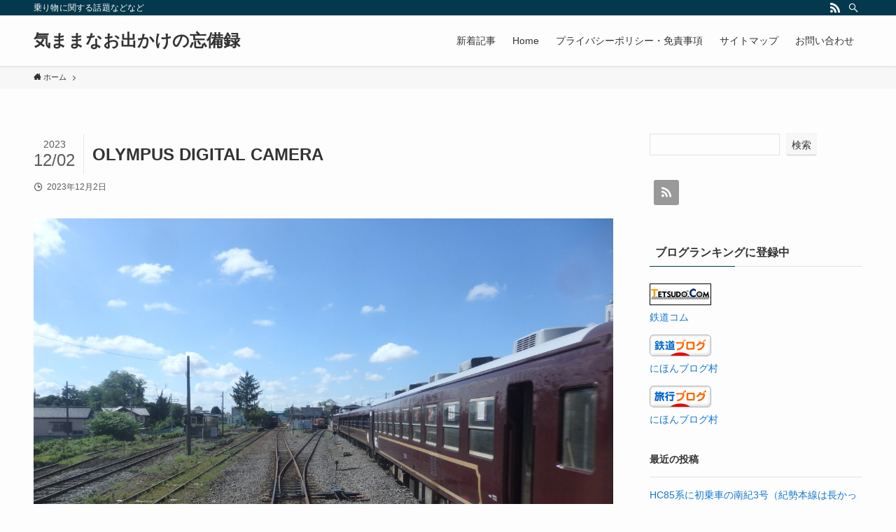

--- FILE ---
content_type: text/html; charset=UTF-8
request_url: https://airailtabi.com/2023_ticket18_2_3/olympus-digital-camera-3226/
body_size: 17421
content:
<!DOCTYPE html>
<html dir="ltr" lang="ja"
	prefix="og: https://ogp.me/ns#"  data-loaded="false" data-scrolled="false" data-spmenu="closed">
<head>
<meta charset="utf-8">
<meta name="format-detection" content="telephone=no">
<meta http-equiv="X-UA-Compatible" content="IE=edge">
<meta name="viewport" content="width=device-width, viewport-fit=cover">
<title>OLYMPUS DIGITAL CAMERA - 気ままなお出かけの忘備録</title>

		<!-- All in One SEO 4.2.9 - aioseo.com -->
		<meta name="description" content="OLYMPUS DIGITAL CAMERA" />
		<meta name="robots" content="max-image-preview:large" />
		<link rel="canonical" href="https://airailtabi.com/2023_ticket18_2_3/olympus-digital-camera-3226/" />
		<meta name="generator" content="All in One SEO (AIOSEO) 4.2.9 " />
		<meta property="og:locale" content="ja_JP" />
		<meta property="og:site_name" content="気ままなお出かけの忘備録 - 乗り物に関する話題などなど" />
		<meta property="og:type" content="article" />
		<meta property="og:title" content="OLYMPUS DIGITAL CAMERA - 気ままなお出かけの忘備録" />
		<meta property="og:description" content="OLYMPUS DIGITAL CAMERA" />
		<meta property="og:url" content="https://airailtabi.com/2023_ticket18_2_3/olympus-digital-camera-3226/" />
		<meta property="article:published_time" content="2023-12-02T10:18:36+00:00" />
		<meta property="article:modified_time" content="2023-12-02T10:18:36+00:00" />
		<meta name="twitter:card" content="summary" />
		<meta name="twitter:title" content="OLYMPUS DIGITAL CAMERA - 気ままなお出かけの忘備録" />
		<meta name="twitter:description" content="OLYMPUS DIGITAL CAMERA" />
		<script type="application/ld+json" class="aioseo-schema">
			{"@context":"https:\/\/schema.org","@graph":[{"@type":"BreadcrumbList","@id":"https:\/\/airailtabi.com\/2023_ticket18_2_3\/olympus-digital-camera-3226\/#breadcrumblist","itemListElement":[{"@type":"ListItem","@id":"https:\/\/airailtabi.com\/#listItem","position":1,"item":{"@type":"WebPage","@id":"https:\/\/airailtabi.com\/","name":"\u30db\u30fc\u30e0","description":"\u65b0\u7740\u8a18\u4e8b \u65c5\u884c\u8a18\u30fb\u4e57\u8eca\u8a18\u306a\u3069 2025\u5e74\u56fd\u5185\u65c5\u884c HC85\u7cfb\u306b\u521d\u4e57\u8eca\u306e\u5357\u7d003\u53f7\uff08\u7d00\u52e2\u672c\u7dda\u306f\u9577\u304b\u3063\u305f\uff09 \u65b0\u5e79\u7dda\u3092","url":"https:\/\/airailtabi.com\/"},"nextItem":"https:\/\/airailtabi.com\/2023_ticket18_2_3\/olympus-digital-camera-3226\/#listItem"},{"@type":"ListItem","@id":"https:\/\/airailtabi.com\/2023_ticket18_2_3\/olympus-digital-camera-3226\/#listItem","position":2,"item":{"@type":"WebPage","@id":"https:\/\/airailtabi.com\/2023_ticket18_2_3\/olympus-digital-camera-3226\/","name":"OLYMPUS DIGITAL CAMERA","description":"OLYMPUS DIGITAL CAMERA","url":"https:\/\/airailtabi.com\/2023_ticket18_2_3\/olympus-digital-camera-3226\/"},"previousItem":"https:\/\/airailtabi.com\/#listItem"}]},{"@type":"ItemPage","@id":"https:\/\/airailtabi.com\/2023_ticket18_2_3\/olympus-digital-camera-3226\/#itempage","url":"https:\/\/airailtabi.com\/2023_ticket18_2_3\/olympus-digital-camera-3226\/","name":"OLYMPUS DIGITAL CAMERA - \u6c17\u307e\u307e\u306a\u304a\u51fa\u304b\u3051\u306e\u5fd8\u5099\u9332","description":"OLYMPUS DIGITAL CAMERA","inLanguage":"ja","isPartOf":{"@id":"https:\/\/airailtabi.com\/#website"},"breadcrumb":{"@id":"https:\/\/airailtabi.com\/2023_ticket18_2_3\/olympus-digital-camera-3226\/#breadcrumblist"},"author":{"@id":"https:\/\/airailtabi.com\/author\/ssg772\/#author"},"creator":{"@id":"https:\/\/airailtabi.com\/author\/ssg772\/#author"},"datePublished":"2023-12-02T10:18:36+09:00","dateModified":"2023-12-02T10:18:36+09:00"},{"@type":"Person","@id":"https:\/\/airailtabi.com\/#person","name":"\u304b\u3082\u3066\u3064","image":{"@type":"ImageObject","@id":"https:\/\/airailtabi.com\/2023_ticket18_2_3\/olympus-digital-camera-3226\/#personImage","url":"https:\/\/secure.gravatar.com\/avatar\/be4d039cc21b24ad803bed7f72db4ff90f8258918dfe71ba8d308b91626a415d?s=96&r=g","width":96,"height":96,"caption":"\u304b\u3082\u3066\u3064"}},{"@type":"Person","@id":"https:\/\/airailtabi.com\/author\/ssg772\/#author","url":"https:\/\/airailtabi.com\/author\/ssg772\/","name":"\u304b\u3082\u3066\u3064","image":{"@type":"ImageObject","@id":"https:\/\/airailtabi.com\/2023_ticket18_2_3\/olympus-digital-camera-3226\/#authorImage","url":"https:\/\/secure.gravatar.com\/avatar\/be4d039cc21b24ad803bed7f72db4ff90f8258918dfe71ba8d308b91626a415d?s=96&r=g","width":96,"height":96,"caption":"\u304b\u3082\u3066\u3064"}},{"@type":"WebSite","@id":"https:\/\/airailtabi.com\/#website","url":"https:\/\/airailtabi.com\/","name":"\u6c17\u307e\u307e\u306a\u304a\u51fa\u304b\u3051\u306e\u5fd8\u5099\u9332","description":"\u4e57\u308a\u7269\u306b\u95a2\u3059\u308b\u8a71\u984c\u306a\u3069\u306a\u3069","inLanguage":"ja","publisher":{"@id":"https:\/\/airailtabi.com\/#person"}}]}
		</script>
		<!-- All in One SEO -->

<link rel='dns-prefetch' href='//www.googletagmanager.com' />
<link rel='dns-prefetch' href='//pagead2.googlesyndication.com' />
<link rel="alternate" type="application/rss+xml" title="気ままなお出かけの忘備録 &raquo; フィード" href="https://airailtabi.com/feed/" />
<link rel="alternate" type="application/rss+xml" title="気ままなお出かけの忘備録 &raquo; コメントフィード" href="https://airailtabi.com/comments/feed/" />
<link rel="alternate" type="application/rss+xml" title="気ままなお出かけの忘備録 &raquo; OLYMPUS DIGITAL CAMERA のコメントのフィード" href="https://airailtabi.com/2023_ticket18_2_3/olympus-digital-camera-3226/feed/" />
		<!-- This site uses the Google Analytics by MonsterInsights plugin v8.12.1 - Using Analytics tracking - https://www.monsterinsights.com/ -->
		<!-- Note: MonsterInsights is not currently configured on this site. The site owner needs to authenticate with Google Analytics in the MonsterInsights settings panel. -->
					<!-- No UA code set -->
				<!-- / Google Analytics by MonsterInsights -->
		<style id='wp-img-auto-sizes-contain-inline-css' type='text/css'>
img:is([sizes=auto i],[sizes^="auto," i]){contain-intrinsic-size:3000px 1500px}
/*# sourceURL=wp-img-auto-sizes-contain-inline-css */
</style>
<style id='wp-block-library-inline-css' type='text/css'>
:root{--wp-block-synced-color:#7a00df;--wp-block-synced-color--rgb:122,0,223;--wp-bound-block-color:var(--wp-block-synced-color);--wp-editor-canvas-background:#ddd;--wp-admin-theme-color:#007cba;--wp-admin-theme-color--rgb:0,124,186;--wp-admin-theme-color-darker-10:#006ba1;--wp-admin-theme-color-darker-10--rgb:0,107,160.5;--wp-admin-theme-color-darker-20:#005a87;--wp-admin-theme-color-darker-20--rgb:0,90,135;--wp-admin-border-width-focus:2px}@media (min-resolution:192dpi){:root{--wp-admin-border-width-focus:1.5px}}.wp-element-button{cursor:pointer}:root .has-very-light-gray-background-color{background-color:#eee}:root .has-very-dark-gray-background-color{background-color:#313131}:root .has-very-light-gray-color{color:#eee}:root .has-very-dark-gray-color{color:#313131}:root .has-vivid-green-cyan-to-vivid-cyan-blue-gradient-background{background:linear-gradient(135deg,#00d084,#0693e3)}:root .has-purple-crush-gradient-background{background:linear-gradient(135deg,#34e2e4,#4721fb 50%,#ab1dfe)}:root .has-hazy-dawn-gradient-background{background:linear-gradient(135deg,#faaca8,#dad0ec)}:root .has-subdued-olive-gradient-background{background:linear-gradient(135deg,#fafae1,#67a671)}:root .has-atomic-cream-gradient-background{background:linear-gradient(135deg,#fdd79a,#004a59)}:root .has-nightshade-gradient-background{background:linear-gradient(135deg,#330968,#31cdcf)}:root .has-midnight-gradient-background{background:linear-gradient(135deg,#020381,#2874fc)}:root{--wp--preset--font-size--normal:16px;--wp--preset--font-size--huge:42px}.has-regular-font-size{font-size:1em}.has-larger-font-size{font-size:2.625em}.has-normal-font-size{font-size:var(--wp--preset--font-size--normal)}.has-huge-font-size{font-size:var(--wp--preset--font-size--huge)}.has-text-align-center{text-align:center}.has-text-align-left{text-align:left}.has-text-align-right{text-align:right}.has-fit-text{white-space:nowrap!important}#end-resizable-editor-section{display:none}.aligncenter{clear:both}.items-justified-left{justify-content:flex-start}.items-justified-center{justify-content:center}.items-justified-right{justify-content:flex-end}.items-justified-space-between{justify-content:space-between}.screen-reader-text{border:0;clip-path:inset(50%);height:1px;margin:-1px;overflow:hidden;padding:0;position:absolute;width:1px;word-wrap:normal!important}.screen-reader-text:focus{background-color:#ddd;clip-path:none;color:#444;display:block;font-size:1em;height:auto;left:5px;line-height:normal;padding:15px 23px 14px;text-decoration:none;top:5px;width:auto;z-index:100000}html :where(.has-border-color){border-style:solid}html :where([style*=border-top-color]){border-top-style:solid}html :where([style*=border-right-color]){border-right-style:solid}html :where([style*=border-bottom-color]){border-bottom-style:solid}html :where([style*=border-left-color]){border-left-style:solid}html :where([style*=border-width]){border-style:solid}html :where([style*=border-top-width]){border-top-style:solid}html :where([style*=border-right-width]){border-right-style:solid}html :where([style*=border-bottom-width]){border-bottom-style:solid}html :where([style*=border-left-width]){border-left-style:solid}html :where(img[class*=wp-image-]){height:auto;max-width:100%}:where(figure){margin:0 0 1em}html :where(.is-position-sticky){--wp-admin--admin-bar--position-offset:var(--wp-admin--admin-bar--height,0px)}@media screen and (max-width:600px){html :where(.is-position-sticky){--wp-admin--admin-bar--position-offset:0px}}

/*# sourceURL=wp-block-library-inline-css */
</style><style id='wp-block-archives-inline-css' type='text/css'>
.wp-block-archives{box-sizing:border-box}.wp-block-archives-dropdown label{display:block}
/*# sourceURL=https://airailtabi.com/wp-includes/blocks/archives/style.min.css */
</style>
<style id='wp-block-categories-inline-css' type='text/css'>
.wp-block-categories{box-sizing:border-box}.wp-block-categories.alignleft{margin-right:2em}.wp-block-categories.alignright{margin-left:2em}.wp-block-categories.wp-block-categories-dropdown.aligncenter{text-align:center}.wp-block-categories .wp-block-categories__label{display:block;width:100%}
/*# sourceURL=https://airailtabi.com/wp-includes/blocks/categories/style.min.css */
</style>
<style id='wp-block-latest-comments-inline-css' type='text/css'>
ol.wp-block-latest-comments{box-sizing:border-box;margin-left:0}:where(.wp-block-latest-comments:not([style*=line-height] .wp-block-latest-comments__comment)){line-height:1.1}:where(.wp-block-latest-comments:not([style*=line-height] .wp-block-latest-comments__comment-excerpt p)){line-height:1.8}.has-dates :where(.wp-block-latest-comments:not([style*=line-height])),.has-excerpts :where(.wp-block-latest-comments:not([style*=line-height])){line-height:1.5}.wp-block-latest-comments .wp-block-latest-comments{padding-left:0}.wp-block-latest-comments__comment{list-style:none;margin-bottom:1em}.has-avatars .wp-block-latest-comments__comment{list-style:none;min-height:2.25em}.has-avatars .wp-block-latest-comments__comment .wp-block-latest-comments__comment-excerpt,.has-avatars .wp-block-latest-comments__comment .wp-block-latest-comments__comment-meta{margin-left:3.25em}.wp-block-latest-comments__comment-excerpt p{font-size:.875em;margin:.36em 0 1.4em}.wp-block-latest-comments__comment-date{display:block;font-size:.75em}.wp-block-latest-comments .avatar,.wp-block-latest-comments__comment-avatar{border-radius:1.5em;display:block;float:left;height:2.5em;margin-right:.75em;width:2.5em}.wp-block-latest-comments[class*=-font-size] a,.wp-block-latest-comments[style*=font-size] a{font-size:inherit}
/*# sourceURL=https://airailtabi.com/wp-includes/blocks/latest-comments/style.min.css */
</style>
<style id='wp-block-latest-posts-inline-css' type='text/css'>
.wp-block-latest-posts{box-sizing:border-box}.wp-block-latest-posts.alignleft{margin-right:2em}.wp-block-latest-posts.alignright{margin-left:2em}.wp-block-latest-posts.wp-block-latest-posts__list{list-style:none}.wp-block-latest-posts.wp-block-latest-posts__list li{clear:both;overflow-wrap:break-word}.wp-block-latest-posts.is-grid{display:flex;flex-wrap:wrap}.wp-block-latest-posts.is-grid li{margin:0 1.25em 1.25em 0;width:100%}@media (min-width:600px){.wp-block-latest-posts.columns-2 li{width:calc(50% - .625em)}.wp-block-latest-posts.columns-2 li:nth-child(2n){margin-right:0}.wp-block-latest-posts.columns-3 li{width:calc(33.33333% - .83333em)}.wp-block-latest-posts.columns-3 li:nth-child(3n){margin-right:0}.wp-block-latest-posts.columns-4 li{width:calc(25% - .9375em)}.wp-block-latest-posts.columns-4 li:nth-child(4n){margin-right:0}.wp-block-latest-posts.columns-5 li{width:calc(20% - 1em)}.wp-block-latest-posts.columns-5 li:nth-child(5n){margin-right:0}.wp-block-latest-posts.columns-6 li{width:calc(16.66667% - 1.04167em)}.wp-block-latest-posts.columns-6 li:nth-child(6n){margin-right:0}}:root :where(.wp-block-latest-posts.is-grid){padding:0}:root :where(.wp-block-latest-posts.wp-block-latest-posts__list){padding-left:0}.wp-block-latest-posts__post-author,.wp-block-latest-posts__post-date{display:block;font-size:.8125em}.wp-block-latest-posts__post-excerpt,.wp-block-latest-posts__post-full-content{margin-bottom:1em;margin-top:.5em}.wp-block-latest-posts__featured-image a{display:inline-block}.wp-block-latest-posts__featured-image img{height:auto;max-width:100%;width:auto}.wp-block-latest-posts__featured-image.alignleft{float:left;margin-right:1em}.wp-block-latest-posts__featured-image.alignright{float:right;margin-left:1em}.wp-block-latest-posts__featured-image.aligncenter{margin-bottom:1em;text-align:center}
/*# sourceURL=https://airailtabi.com/wp-includes/blocks/latest-posts/style.min.css */
</style>
<style id='wp-block-group-inline-css' type='text/css'>
.wp-block-group{box-sizing:border-box}:where(.wp-block-group.wp-block-group-is-layout-constrained){position:relative}
/*# sourceURL=https://airailtabi.com/wp-includes/blocks/group/style.min.css */
</style>
<style id='global-styles-inline-css' type='text/css'>
:root{--wp--preset--aspect-ratio--square: 1;--wp--preset--aspect-ratio--4-3: 4/3;--wp--preset--aspect-ratio--3-4: 3/4;--wp--preset--aspect-ratio--3-2: 3/2;--wp--preset--aspect-ratio--2-3: 2/3;--wp--preset--aspect-ratio--16-9: 16/9;--wp--preset--aspect-ratio--9-16: 9/16;--wp--preset--color--black: #000;--wp--preset--color--cyan-bluish-gray: #abb8c3;--wp--preset--color--white: #fff;--wp--preset--color--pale-pink: #f78da7;--wp--preset--color--vivid-red: #cf2e2e;--wp--preset--color--luminous-vivid-orange: #ff6900;--wp--preset--color--luminous-vivid-amber: #fcb900;--wp--preset--color--light-green-cyan: #7bdcb5;--wp--preset--color--vivid-green-cyan: #00d084;--wp--preset--color--pale-cyan-blue: #8ed1fc;--wp--preset--color--vivid-cyan-blue: #0693e3;--wp--preset--color--vivid-purple: #9b51e0;--wp--preset--color--swl-main: var(--color_main);--wp--preset--color--swl-main-thin: var(--color_main_thin);--wp--preset--color--swl-gray: var(--color_gray);--wp--preset--color--swl-deep-01: var(--color_deep01);--wp--preset--color--swl-deep-02: var(--color_deep02);--wp--preset--color--swl-deep-03: var(--color_deep03);--wp--preset--color--swl-deep-04: var(--color_deep04);--wp--preset--color--swl-pale-01: var(--color_pale01);--wp--preset--color--swl-pale-02: var(--color_pale02);--wp--preset--color--swl-pale-03: var(--color_pale03);--wp--preset--color--swl-pale-04: var(--color_pale04);--wp--preset--gradient--vivid-cyan-blue-to-vivid-purple: linear-gradient(135deg,rgb(6,147,227) 0%,rgb(155,81,224) 100%);--wp--preset--gradient--light-green-cyan-to-vivid-green-cyan: linear-gradient(135deg,rgb(122,220,180) 0%,rgb(0,208,130) 100%);--wp--preset--gradient--luminous-vivid-amber-to-luminous-vivid-orange: linear-gradient(135deg,rgb(252,185,0) 0%,rgb(255,105,0) 100%);--wp--preset--gradient--luminous-vivid-orange-to-vivid-red: linear-gradient(135deg,rgb(255,105,0) 0%,rgb(207,46,46) 100%);--wp--preset--gradient--very-light-gray-to-cyan-bluish-gray: linear-gradient(135deg,rgb(238,238,238) 0%,rgb(169,184,195) 100%);--wp--preset--gradient--cool-to-warm-spectrum: linear-gradient(135deg,rgb(74,234,220) 0%,rgb(151,120,209) 20%,rgb(207,42,186) 40%,rgb(238,44,130) 60%,rgb(251,105,98) 80%,rgb(254,248,76) 100%);--wp--preset--gradient--blush-light-purple: linear-gradient(135deg,rgb(255,206,236) 0%,rgb(152,150,240) 100%);--wp--preset--gradient--blush-bordeaux: linear-gradient(135deg,rgb(254,205,165) 0%,rgb(254,45,45) 50%,rgb(107,0,62) 100%);--wp--preset--gradient--luminous-dusk: linear-gradient(135deg,rgb(255,203,112) 0%,rgb(199,81,192) 50%,rgb(65,88,208) 100%);--wp--preset--gradient--pale-ocean: linear-gradient(135deg,rgb(255,245,203) 0%,rgb(182,227,212) 50%,rgb(51,167,181) 100%);--wp--preset--gradient--electric-grass: linear-gradient(135deg,rgb(202,248,128) 0%,rgb(113,206,126) 100%);--wp--preset--gradient--midnight: linear-gradient(135deg,rgb(2,3,129) 0%,rgb(40,116,252) 100%);--wp--preset--font-size--small: 0.9em;--wp--preset--font-size--medium: 1.1em;--wp--preset--font-size--large: 1.25em;--wp--preset--font-size--x-large: 42px;--wp--preset--font-size--xs: 0.75em;--wp--preset--font-size--huge: 1.6em;--wp--preset--spacing--20: 0.44rem;--wp--preset--spacing--30: 0.67rem;--wp--preset--spacing--40: 1rem;--wp--preset--spacing--50: 1.5rem;--wp--preset--spacing--60: 2.25rem;--wp--preset--spacing--70: 3.38rem;--wp--preset--spacing--80: 5.06rem;--wp--preset--shadow--natural: 6px 6px 9px rgba(0, 0, 0, 0.2);--wp--preset--shadow--deep: 12px 12px 50px rgba(0, 0, 0, 0.4);--wp--preset--shadow--sharp: 6px 6px 0px rgba(0, 0, 0, 0.2);--wp--preset--shadow--outlined: 6px 6px 0px -3px rgb(255, 255, 255), 6px 6px rgb(0, 0, 0);--wp--preset--shadow--crisp: 6px 6px 0px rgb(0, 0, 0);}:where(.is-layout-flex){gap: 0.5em;}:where(.is-layout-grid){gap: 0.5em;}body .is-layout-flex{display: flex;}.is-layout-flex{flex-wrap: wrap;align-items: center;}.is-layout-flex > :is(*, div){margin: 0;}body .is-layout-grid{display: grid;}.is-layout-grid > :is(*, div){margin: 0;}:where(.wp-block-columns.is-layout-flex){gap: 2em;}:where(.wp-block-columns.is-layout-grid){gap: 2em;}:where(.wp-block-post-template.is-layout-flex){gap: 1.25em;}:where(.wp-block-post-template.is-layout-grid){gap: 1.25em;}.has-black-color{color: var(--wp--preset--color--black) !important;}.has-cyan-bluish-gray-color{color: var(--wp--preset--color--cyan-bluish-gray) !important;}.has-white-color{color: var(--wp--preset--color--white) !important;}.has-pale-pink-color{color: var(--wp--preset--color--pale-pink) !important;}.has-vivid-red-color{color: var(--wp--preset--color--vivid-red) !important;}.has-luminous-vivid-orange-color{color: var(--wp--preset--color--luminous-vivid-orange) !important;}.has-luminous-vivid-amber-color{color: var(--wp--preset--color--luminous-vivid-amber) !important;}.has-light-green-cyan-color{color: var(--wp--preset--color--light-green-cyan) !important;}.has-vivid-green-cyan-color{color: var(--wp--preset--color--vivid-green-cyan) !important;}.has-pale-cyan-blue-color{color: var(--wp--preset--color--pale-cyan-blue) !important;}.has-vivid-cyan-blue-color{color: var(--wp--preset--color--vivid-cyan-blue) !important;}.has-vivid-purple-color{color: var(--wp--preset--color--vivid-purple) !important;}.has-black-background-color{background-color: var(--wp--preset--color--black) !important;}.has-cyan-bluish-gray-background-color{background-color: var(--wp--preset--color--cyan-bluish-gray) !important;}.has-white-background-color{background-color: var(--wp--preset--color--white) !important;}.has-pale-pink-background-color{background-color: var(--wp--preset--color--pale-pink) !important;}.has-vivid-red-background-color{background-color: var(--wp--preset--color--vivid-red) !important;}.has-luminous-vivid-orange-background-color{background-color: var(--wp--preset--color--luminous-vivid-orange) !important;}.has-luminous-vivid-amber-background-color{background-color: var(--wp--preset--color--luminous-vivid-amber) !important;}.has-light-green-cyan-background-color{background-color: var(--wp--preset--color--light-green-cyan) !important;}.has-vivid-green-cyan-background-color{background-color: var(--wp--preset--color--vivid-green-cyan) !important;}.has-pale-cyan-blue-background-color{background-color: var(--wp--preset--color--pale-cyan-blue) !important;}.has-vivid-cyan-blue-background-color{background-color: var(--wp--preset--color--vivid-cyan-blue) !important;}.has-vivid-purple-background-color{background-color: var(--wp--preset--color--vivid-purple) !important;}.has-black-border-color{border-color: var(--wp--preset--color--black) !important;}.has-cyan-bluish-gray-border-color{border-color: var(--wp--preset--color--cyan-bluish-gray) !important;}.has-white-border-color{border-color: var(--wp--preset--color--white) !important;}.has-pale-pink-border-color{border-color: var(--wp--preset--color--pale-pink) !important;}.has-vivid-red-border-color{border-color: var(--wp--preset--color--vivid-red) !important;}.has-luminous-vivid-orange-border-color{border-color: var(--wp--preset--color--luminous-vivid-orange) !important;}.has-luminous-vivid-amber-border-color{border-color: var(--wp--preset--color--luminous-vivid-amber) !important;}.has-light-green-cyan-border-color{border-color: var(--wp--preset--color--light-green-cyan) !important;}.has-vivid-green-cyan-border-color{border-color: var(--wp--preset--color--vivid-green-cyan) !important;}.has-pale-cyan-blue-border-color{border-color: var(--wp--preset--color--pale-cyan-blue) !important;}.has-vivid-cyan-blue-border-color{border-color: var(--wp--preset--color--vivid-cyan-blue) !important;}.has-vivid-purple-border-color{border-color: var(--wp--preset--color--vivid-purple) !important;}.has-vivid-cyan-blue-to-vivid-purple-gradient-background{background: var(--wp--preset--gradient--vivid-cyan-blue-to-vivid-purple) !important;}.has-light-green-cyan-to-vivid-green-cyan-gradient-background{background: var(--wp--preset--gradient--light-green-cyan-to-vivid-green-cyan) !important;}.has-luminous-vivid-amber-to-luminous-vivid-orange-gradient-background{background: var(--wp--preset--gradient--luminous-vivid-amber-to-luminous-vivid-orange) !important;}.has-luminous-vivid-orange-to-vivid-red-gradient-background{background: var(--wp--preset--gradient--luminous-vivid-orange-to-vivid-red) !important;}.has-very-light-gray-to-cyan-bluish-gray-gradient-background{background: var(--wp--preset--gradient--very-light-gray-to-cyan-bluish-gray) !important;}.has-cool-to-warm-spectrum-gradient-background{background: var(--wp--preset--gradient--cool-to-warm-spectrum) !important;}.has-blush-light-purple-gradient-background{background: var(--wp--preset--gradient--blush-light-purple) !important;}.has-blush-bordeaux-gradient-background{background: var(--wp--preset--gradient--blush-bordeaux) !important;}.has-luminous-dusk-gradient-background{background: var(--wp--preset--gradient--luminous-dusk) !important;}.has-pale-ocean-gradient-background{background: var(--wp--preset--gradient--pale-ocean) !important;}.has-electric-grass-gradient-background{background: var(--wp--preset--gradient--electric-grass) !important;}.has-midnight-gradient-background{background: var(--wp--preset--gradient--midnight) !important;}.has-small-font-size{font-size: var(--wp--preset--font-size--small) !important;}.has-medium-font-size{font-size: var(--wp--preset--font-size--medium) !important;}.has-large-font-size{font-size: var(--wp--preset--font-size--large) !important;}.has-x-large-font-size{font-size: var(--wp--preset--font-size--x-large) !important;}
:where(.wp-block-columns.is-layout-flex){gap: 2em;}:where(.wp-block-columns.is-layout-grid){gap: 2em;}
/*# sourceURL=global-styles-inline-css */
</style>

<link rel='stylesheet' id='swell-icons-css' href='https://airailtabi.com/wp-content/themes/swell/build/css/swell-icons.css?ver=2.6.8.3' type='text/css' media='all' />
<link rel='stylesheet' id='main_style-css' href='https://airailtabi.com/wp-content/themes/swell/build/css/main.css?ver=2.6.8.3' type='text/css' media='all' />
<link rel='stylesheet' id='swell_blocks-css' href='https://airailtabi.com/wp-content/themes/swell/build/css/blocks.css?ver=2.6.8.3' type='text/css' media='all' />
<style id='swell_custom-inline-css' type='text/css'>
:root{--swl-fz--content:4vw;--swl-font_family:"游ゴシック体", "Yu Gothic", YuGothic, "Hiragino Kaku Gothic ProN", "Hiragino Sans", Meiryo, sans-serif;--swl-font_weight:500;--color_main:#04384c;--color_text:#333;--color_link:#1176d4;--color_htag:#04384c;--color_bg:#fdfdfd;--color_gradient1:#d8ffff;--color_gradient2:#87e7ff;--color_main_thin:rgba(5, 70, 95, 0.05 );--color_main_dark:rgba(3, 42, 57, 1 );--color_list_check:#04384c;--color_list_num:#04384c;--color_list_good:#86dd7b;--color_list_triangle:#f4e03a;--color_list_bad:#f36060;--color_faq_q:#d55656;--color_faq_a:#6599b7;--color_icon_good:#3cd250;--color_icon_good_bg:#ecffe9;--color_icon_bad:#4b73eb;--color_icon_bad_bg:#eafaff;--color_icon_info:#f578b4;--color_icon_info_bg:#fff0fa;--color_icon_announce:#ffa537;--color_icon_announce_bg:#fff5f0;--color_icon_pen:#7a7a7a;--color_icon_pen_bg:#f7f7f7;--color_icon_book:#787364;--color_icon_book_bg:#f8f6ef;--color_icon_point:#ffa639;--color_icon_check:#86d67c;--color_icon_batsu:#f36060;--color_icon_hatena:#5295cc;--color_icon_caution:#f7da38;--color_icon_memo:#84878a;--color_deep01:#e44141;--color_deep02:#3d79d5;--color_deep03:#63a84d;--color_deep04:#f09f4d;--color_pale01:#fff2f0;--color_pale02:#f3f8fd;--color_pale03:#f1f9ee;--color_pale04:#fdf9ee;--color_mark_blue:#b7e3ff;--color_mark_green:#bdf9c3;--color_mark_yellow:#fcf69f;--color_mark_orange:#ffddbc;--border01:solid 1px var(--color_main);--border02:double 4px var(--color_main);--border03:dashed 2px var(--color_border);--border04:solid 4px var(--color_gray);--card_posts_thumb_ratio:56.25%;--list_posts_thumb_ratio:61.8%;--big_posts_thumb_ratio:56.25%;--thumb_posts_thumb_ratio:61.8%;--color_header_bg:#fdfdfd;--color_header_text:#333;--color_footer_bg:#fdfdfd;--color_footer_text:#333;--container_size:1200px;--article_size:900px;--logo_size_sp:48px;--logo_size_pc:40px;--logo_size_pcfix:32px;}.swl-cell-bg[data-icon="doubleCircle"]{--cell-icon-color:#ffc977}.swl-cell-bg[data-icon="circle"]{--cell-icon-color:#94e29c}.swl-cell-bg[data-icon="triangle"]{--cell-icon-color:#eeda2f}.swl-cell-bg[data-icon="close"]{--cell-icon-color:#ec9191}.swl-cell-bg[data-icon="hatena"]{--cell-icon-color:#93c9da}.swl-cell-bg[data-icon="check"]{--cell-icon-color:#94e29c}.swl-cell-bg[data-icon="line"]{--cell-icon-color:#9b9b9b}.cap_box[data-colset="col1"]{--capbox-color:#f59b5f;--capbox-color--bg:#fff8eb}.cap_box[data-colset="col2"]{--capbox-color:#5fb9f5;--capbox-color--bg:#edf5ff}.cap_box[data-colset="col3"]{--capbox-color:#2fcd90;--capbox-color--bg:#eafaf2}.red_{--the-btn-color:#f74a4a;--the-btn-color2:#ffbc49;--the-solid-shadow: rgba(185, 56, 56, 1 )}.blue_{--the-btn-color:#338df4;--the-btn-color2:#35eaff;--the-solid-shadow: rgba(38, 106, 183, 1 )}.green_{--the-btn-color:#62d847;--the-btn-color2:#7bf7bd;--the-solid-shadow: rgba(74, 162, 53, 1 )}.is-style-btn_normal{--the-btn-radius:80px}.is-style-btn_solid{--the-btn-radius:80px}.is-style-btn_shiny{--the-btn-radius:80px}.is-style-btn_line{--the-btn-radius:80px}.post_content blockquote{padding:1.5em 2em 1.5em 3em}.post_content blockquote::before{content:"";display:block;width:5px;height:calc(100% - 3em);top:1.5em;left:1.5em;border-left:solid 1px rgba(180,180,180,.75);border-right:solid 1px rgba(180,180,180,.75);}.mark_blue{background:-webkit-linear-gradient(transparent 64%,var(--color_mark_blue) 0%);background:linear-gradient(transparent 64%,var(--color_mark_blue) 0%)}.mark_green{background:-webkit-linear-gradient(transparent 64%,var(--color_mark_green) 0%);background:linear-gradient(transparent 64%,var(--color_mark_green) 0%)}.mark_yellow{background:-webkit-linear-gradient(transparent 64%,var(--color_mark_yellow) 0%);background:linear-gradient(transparent 64%,var(--color_mark_yellow) 0%)}.mark_orange{background:-webkit-linear-gradient(transparent 64%,var(--color_mark_orange) 0%);background:linear-gradient(transparent 64%,var(--color_mark_orange) 0%)}[class*="is-style-icon_"]{color:#333;border-width:0}[class*="is-style-big_icon_"]{border-width:2px;border-style:solid}[data-col="gray"] .c-balloon__text{background:#f7f7f7;border-color:#ccc}[data-col="gray"] .c-balloon__before{border-right-color:#f7f7f7}[data-col="green"] .c-balloon__text{background:#d1f8c2;border-color:#9ddd93}[data-col="green"] .c-balloon__before{border-right-color:#d1f8c2}[data-col="blue"] .c-balloon__text{background:#e2f6ff;border-color:#93d2f0}[data-col="blue"] .c-balloon__before{border-right-color:#e2f6ff}[data-col="red"] .c-balloon__text{background:#ffebeb;border-color:#f48789}[data-col="red"] .c-balloon__before{border-right-color:#ffebeb}[data-col="yellow"] .c-balloon__text{background:#f9f7d2;border-color:#fbe593}[data-col="yellow"] .c-balloon__before{border-right-color:#f9f7d2}.-type-list2 .p-postList__body::after,.-type-big .p-postList__body::after{content: "READ MORE »";}.c-postThumb__cat{background-color:#04384c;color:#fff;background-image: repeating-linear-gradient(-45deg,rgba(255,255,255,.1),rgba(255,255,255,.1) 6px,transparent 6px,transparent 12px)}.post_content h2{background:var(--color_htag);padding:.75em 1em;color:#fff}.post_content h2::before{position:absolute;display:block;pointer-events:none;content:"";top:-4px;left:0;width:100%;height:calc(100% + 4px);box-sizing:content-box;border-top:solid 2px var(--color_htag);border-bottom:solid 2px var(--color_htag)}.post_content h3{padding:0 .5em .5em}.post_content h3::before{content:"";width:100%;height:2px;background: repeating-linear-gradient(90deg, var(--color_htag) 0%, var(--color_htag) 29.3%, rgba(150,150,150,.2) 29.3%, rgba(150,150,150,.2) 100%)}.post_content h4{padding:0 0 0 16px;border-left:solid 2px var(--color_htag)}.l-header{box-shadow: 0 1px 4px rgba(0,0,0,.12)}.l-header__bar{color:#fff;background:var(--color_main)}.l-header__menuBtn{order:1}.l-header__customBtn{order:3}.c-gnav a::after{background:var(--color_main);width:100%;height:2px;transform:scaleX(0)}.p-spHeadMenu .menu-item.-current{border-bottom-color:var(--color_main)}.c-gnav > li:hover > a::after,.c-gnav > .-current > a::after{transform: scaleX(1)}.c-gnav .sub-menu{color:#333;background:#fff}.l-fixHeader::before{opacity:1}#pagetop{border-radius:50%}.c-widget__title.-spmenu{padding:.5em .75em;border-radius:var(--swl-radius--2, 0px);background:var(--color_main);color:#fff;}.c-widget__title.-footer{padding:.5em}.c-widget__title.-footer::before{content:"";bottom:0;left:0;width:40%;z-index:1;background:var(--color_main)}.c-widget__title.-footer::after{content:"";bottom:0;left:0;width:100%;background:var(--color_border)}.c-secTitle{border-left:solid 2px var(--color_main);padding:0em .75em}.p-spMenu{color:#333}.p-spMenu__inner::before{background:#fdfdfd;opacity:1}.p-spMenu__overlay{background:#000;opacity:0.6}[class*="page-numbers"]{color:#fff;background-color:#dedede}a{text-decoration: none}.l-topTitleArea.c-filterLayer::before{background-color:#000;opacity:0.2;content:""}@media screen and (min-width: 960px){:root{}}@media screen and (max-width: 959px){:root{}.l-header__logo{order:2;text-align:center}}@media screen and (min-width: 600px){:root{--swl-fz--content:16px;}}@media screen and (max-width: 599px){:root{}}@media (min-width: 1108px) {.alignwide{left:-100px;width:calc(100% + 200px);}}@media (max-width: 1108px) {.-sidebar-off .swell-block-fullWide__inner.l-container .alignwide{left:0px;width:100%;}}.l-fixHeader .l-fixHeader__gnav{order:0}[data-scrolled=true] .l-fixHeader[data-ready]{opacity:1;-webkit-transform:translateY(0)!important;transform:translateY(0)!important;visibility:visible}.-body-solid .l-fixHeader{box-shadow:0 2px 4px var(--swl-color_shadow)}.l-fixHeader__inner{align-items:stretch;color:var(--color_header_text);display:flex;padding-bottom:0;padding-top:0;position:relative;z-index:1}.l-fixHeader__logo{align-items:center;display:flex;line-height:1;margin-right:24px;order:0;padding:16px 0}.l-header__bar{position:relative;width:100%}.l-header__bar .c-catchphrase{color:inherit;font-size:12px;letter-spacing:var(--swl-letter_spacing,.2px);line-height:14px;margin-right:auto;overflow:hidden;padding:4px 0;white-space:nowrap;width:50%}.l-header__bar .c-iconList .c-iconList__link{margin:0;padding:4px 6px}.l-header__barInner{align-items:center;display:flex;justify-content:flex-end}@media (min-width:960px){.-series .l-header__inner{align-items:stretch;display:flex}.-series .l-header__logo{align-items:center;display:flex;flex-wrap:wrap;margin-right:24px;padding:16px 0}.-series .l-header__logo .c-catchphrase{font-size:13px;padding:4px 0}.-series .c-headLogo{margin-right:16px}.-series-right .l-header__inner{justify-content:space-between}.-series-right .c-gnavWrap{margin-left:auto}.-series-right .w-header{margin-left:12px}.-series-left .w-header{margin-left:auto}}@media (min-width:960px) and (min-width:600px){.-series .c-headLogo{max-width:400px}}.c-gnav .sub-menu a:before,.c-listMenu a:before{-webkit-font-smoothing:antialiased;-moz-osx-font-smoothing:grayscale;font-family:icomoon!important;font-style:normal;font-variant:normal;font-weight:400;line-height:1;text-transform:none}.c-submenuToggleBtn{display:none}.c-listMenu a{padding:.75em 1em .75em 1.5em;transition:padding .25s}.c-listMenu a:hover{padding-left:1.75em;padding-right:.75em}.c-gnav .sub-menu a:before,.c-listMenu a:before{color:inherit;content:"\e921";display:inline-block;left:2px;position:absolute;top:50%;-webkit-transform:translateY(-50%);transform:translateY(-50%);vertical-align:middle}.c-listMenu .children,.c-listMenu .sub-menu{margin:0}.c-listMenu .children a,.c-listMenu .sub-menu a{font-size:.9em;padding-left:2.5em}.c-listMenu .children a:before,.c-listMenu .sub-menu a:before{left:1em}.c-listMenu .children a:hover,.c-listMenu .sub-menu a:hover{padding-left:2.75em}.c-listMenu .children ul a,.c-listMenu .sub-menu ul a{padding-left:3.25em}.c-listMenu .children ul a:before,.c-listMenu .sub-menu ul a:before{left:1.75em}.c-listMenu .children ul a:hover,.c-listMenu .sub-menu ul a:hover{padding-left:3.5em}.c-gnav li:hover>.sub-menu{opacity:1;visibility:visible}.c-gnav .sub-menu:before{background:inherit;content:"";height:100%;left:0;position:absolute;top:0;width:100%;z-index:0}.c-gnav .sub-menu .sub-menu{left:100%;top:0;z-index:-1}.c-gnav .sub-menu a{padding-left:2em}.c-gnav .sub-menu a:before{left:.5em}.c-gnav .sub-menu a:hover .ttl{left:4px}:root{--color_content_bg:var(--color_bg);}.c-widget__title.-side{padding:.5em}.c-widget__title.-side::before{content:"";bottom:0;left:0;width:40%;z-index:1;background:var(--color_main)}.c-widget__title.-side::after{content:"";bottom:0;left:0;width:100%;background:var(--color_border)}.c-shareBtns__item:not(:last-child){margin-right:4px}.c-shareBtns__btn{padding:8px 0}@media screen and (min-width: 960px){:root{}}@media screen and (max-width: 959px){:root{}}@media screen and (min-width: 600px){:root{}}@media screen and (max-width: 599px){:root{}}.swell-block-fullWide__inner.l-container{--swl-fw_inner_pad:var(--swl-pad_container,0px)}@media (min-width:960px){.-sidebar-on .l-content .alignfull,.-sidebar-on .l-content .alignwide{left:-16px;width:calc(100% + 32px)}.swell-block-fullWide__inner.l-article{--swl-fw_inner_pad:var(--swl-pad_post_content,0px)}.-sidebar-on .swell-block-fullWide__inner .alignwide{left:0;width:100%}.-sidebar-on .swell-block-fullWide__inner .alignfull{left:calc(0px - var(--swl-fw_inner_pad, 0))!important;margin-left:0!important;margin-right:0!important;width:calc(100% + var(--swl-fw_inner_pad, 0)*2)!important}}.p-relatedPosts .p-postList__item{margin-bottom:1.5em}.p-relatedPosts .p-postList__times,.p-relatedPosts .p-postList__times>:last-child{margin-right:0}@media (min-width:600px){.p-relatedPosts .p-postList__item{width:33.33333%}}@media screen and (min-width:600px) and (max-width:1239px){.p-relatedPosts .p-postList__item:nth-child(7),.p-relatedPosts .p-postList__item:nth-child(8){display:none}}@media screen and (min-width:1240px){.p-relatedPosts .p-postList__item{width:25%}}.-index-off .p-toc,.swell-toc-placeholder:empty{display:none}.p-toc.-modal{height:100%;margin:0;overflow-y:auto;padding:0}#main_content .p-toc{border-radius:var(--swl-radius--2,0);margin:4em auto;max-width:800px}#sidebar .p-toc{margin-top:-.5em}.p-toc__ttl{display:block;font-size:1.2em;line-height:1;position:relative;text-align:center}.p-toc__ttl:before{content:"\e918";display:inline-block;font-family:icomoon;margin-right:.5em;padding-bottom:2px;vertical-align:middle}#index_modal .p-toc__ttl{margin-bottom:.5em}.p-toc__list li{line-height:1.6}.p-toc__list>li+li{margin-top:.5em}.p-toc__list li li{font-size:.9em}.p-toc__list ol,.p-toc__list ul{padding-left:.5em}.p-toc__list .mininote{display:none}.post_content .p-toc__list{padding-left:0}#sidebar .p-toc__list{margin-bottom:0}#sidebar .p-toc__list ol,#sidebar .p-toc__list ul{padding-left:0}.p-toc__link{color:inherit;font-size:inherit;text-decoration:none}.p-toc__link:hover{opacity:.8}.p-toc.-double{background:var(--color_gray);background:linear-gradient(-45deg,transparent 25%,var(--color_gray) 25%,var(--color_gray) 50%,transparent 50%,transparent 75%,var(--color_gray) 75%,var(--color_gray));background-clip:padding-box;background-size:4px 4px;border-bottom:4px double var(--color_border);border-top:4px double var(--color_border);padding:1.5em 1em 1em}.p-toc.-double .p-toc__ttl{margin-bottom:.75em}@media (min-width:960px){#main_content .p-toc{width:92%}}@media (min-width:600px){.p-toc.-double{padding:2em}}.p-pnLinks{align-items:stretch;display:flex;justify-content:space-between;margin:2em 0}.p-pnLinks__item{font-size:3vw;position:relative;width:49%}.p-pnLinks__item:before{content:"";display:block;height:.5em;pointer-events:none;position:absolute;top:50%;width:.5em;z-index:1}.p-pnLinks__item.-prev:before{border-bottom:1px solid;border-left:1px solid;left:.35em;-webkit-transform:rotate(45deg) translateY(-50%);transform:rotate(45deg) translateY(-50%)}.p-pnLinks__item.-prev .p-pnLinks__thumb{margin-right:8px}.p-pnLinks__item.-next .p-pnLinks__link{justify-content:flex-end}.p-pnLinks__item.-next:before{border-bottom:1px solid;border-right:1px solid;right:.35em;-webkit-transform:rotate(-45deg) translateY(-50%);transform:rotate(-45deg) translateY(-50%)}.p-pnLinks__item.-next .p-pnLinks__thumb{margin-left:8px;order:2}.p-pnLinks__item.-next:first-child{margin-left:auto}.p-pnLinks__link{align-items:center;border-radius:var(--swl-radius--2,0);color:inherit;display:flex;height:100%;line-height:1.4;min-height:4em;padding:.6em 1em .5em;position:relative;text-decoration:none;transition:box-shadow .25s;width:100%}.p-pnLinks__thumb{border-radius:var(--swl-radius--4,0);height:32px;-o-object-fit:cover;object-fit:cover;width:48px}.p-pnLinks .-prev .p-pnLinks__link{border-left:1.25em solid var(--color_main)}.p-pnLinks .-prev:before{color:#fff}.p-pnLinks .-next .p-pnLinks__link{border-right:1.25em solid var(--color_main)}.p-pnLinks .-next:before{color:#fff}@media (max-width:959px){.p-pnLinks.-thumb-on{display:block}.p-pnLinks.-thumb-on .p-pnLinks__item{width:100%}}@media (min-width:600px){.p-pnLinks__item{font-size:13px}.p-pnLinks__thumb{height:48px;width:72px}.p-pnLinks__title{transition:-webkit-transform .25s;transition:transform .25s;transition:transform .25s,-webkit-transform .25s}.-prev>.p-pnLinks__link:hover .p-pnLinks__title{-webkit-transform:translateX(4px);transform:translateX(4px)}.-next>.p-pnLinks__link:hover .p-pnLinks__title{-webkit-transform:translateX(-4px);transform:translateX(-4px)}.p-pnLinks .-prev .p-pnLinks__link:hover{box-shadow:1px 1px 2px var(--swl-color_shadow)}.p-pnLinks .-next .p-pnLinks__link:hover{box-shadow:-1px 1px 2px var(--swl-color_shadow)}}
/*# sourceURL=swell_custom-inline-css */
</style>
<link rel='stylesheet' id='swell-parts/footer-css' href='https://airailtabi.com/wp-content/themes/swell/build/css/modules/parts/footer.css?ver=2.6.8.3' type='text/css' media='all' />
<link rel='stylesheet' id='swell-page/single-css' href='https://airailtabi.com/wp-content/themes/swell/build/css/modules/page/single.css?ver=2.6.8.3' type='text/css' media='all' />
<link rel='stylesheet' id='swell-parts/comments-css' href='https://airailtabi.com/wp-content/themes/swell/build/css/modules/parts/comments.css?ver=2.6.8.3' type='text/css' media='all' />
<style id='classic-theme-styles-inline-css' type='text/css'>
/*! This file is auto-generated */
.wp-block-button__link{color:#fff;background-color:#32373c;border-radius:9999px;box-shadow:none;text-decoration:none;padding:calc(.667em + 2px) calc(1.333em + 2px);font-size:1.125em}.wp-block-file__button{background:#32373c;color:#fff;text-decoration:none}
/*# sourceURL=/wp-includes/css/classic-themes.min.css */
</style>
<link rel='stylesheet' id='contact-form-7-css' href='https://airailtabi.com/wp-content/plugins/contact-form-7/includes/css/styles.css?ver=6.1.4' type='text/css' media='all' />
<link rel='stylesheet' id='simple-social-icons-font-css' href='https://airailtabi.com/wp-content/plugins/simple-social-icons/css/style.css?ver=4.0.0' type='text/css' media='all' />
<link rel='stylesheet' id='child_style-css' href='https://airailtabi.com/wp-content/themes/swell_child/style.css?ver=2022012830635' type='text/css' media='all' />
<link rel='stylesheet' id='wp-block-heading-css' href='https://airailtabi.com/wp-includes/blocks/heading/style.min.css?ver=6.9' type='text/css' media='all' />
<link rel='stylesheet' id='wp-block-columns-css' href='https://airailtabi.com/wp-includes/blocks/columns/style.min.css?ver=6.9' type='text/css' media='all' />
<link rel='stylesheet' id='wp-block-search-css' href='https://airailtabi.com/wp-includes/blocks/search/style.min.css?ver=6.9' type='text/css' media='all' />
<link rel='stylesheet' id='wp-block-paragraph-css' href='https://airailtabi.com/wp-includes/blocks/paragraph/style.min.css?ver=6.9' type='text/css' media='all' />

<!-- Google アナリティクス スニペット (Site Kit が追加) -->
<script type="text/javascript" src="https://www.googletagmanager.com/gtag/js?id=G-XSRFB9M9KC" id="google_gtagjs-js" async></script>
<script type="text/javascript" id="google_gtagjs-js-after">
/* <![CDATA[ */
window.dataLayer = window.dataLayer || [];function gtag(){dataLayer.push(arguments);}
gtag("js", new Date());
gtag("set", "developer_id.dZTNiMT", true);
gtag("config", "G-XSRFB9M9KC");
//# sourceURL=google_gtagjs-js-after
/* ]]> */
</script>

<!-- (ここまで) Google アナリティクス スニペット (Site Kit が追加) -->

<noscript><link href="https://airailtabi.com/wp-content/themes/swell/build/css/noscript.css" rel="stylesheet"></noscript>
<link rel="https://api.w.org/" href="https://airailtabi.com/wp-json/" /><link rel="alternate" title="JSON" type="application/json" href="https://airailtabi.com/wp-json/wp/v2/media/5551" /><link rel='shortlink' href='https://airailtabi.com/?p=5551' />
<meta name="generator" content="Site Kit by Google 1.92.0" /><script async src="https://pagead2.googlesyndication.com/pagead/js/adsbygoogle.js?client=ca-pub-4046911434718921"
     crossorigin="anonymous"></script>

<!-- Google AdSense スニペット (Site Kit が追加) -->
<meta name="google-adsense-platform-account" content="ca-host-pub-2644536267352236">
<meta name="google-adsense-platform-domain" content="sitekit.withgoogle.com">
<!-- (ここまで) Google AdSense スニペット (Site Kit が追加) -->
<noscript><style>.lazyload[data-src]{display:none !important;}</style></noscript><style>.lazyload{background-image:none !important;}.lazyload:before{background-image:none !important;}</style>
<!-- Google AdSense スニペット (Site Kit が追加) -->
<script type="text/javascript" async="async" src="https://pagead2.googlesyndication.com/pagead/js/adsbygoogle.js?client=ca-pub-4046911434718921&amp;host=ca-host-pub-2644536267352236" crossorigin="anonymous"></script>

<!-- (ここまで) Google AdSense スニペット (Site Kit が追加) -->
<script async src="https://pagead2.googlesyndication.com/pagead/js/adsbygoogle.js?client=ca-pub-4046911434718921"
     crossorigin="anonymous"></script>
<link rel="stylesheet" href="https://airailtabi.com/wp-content/themes/swell/build/css/print.css" media="print" >
</head>
<body>

<div id="body_wrap" class="attachment wp-singular attachment-template-default single single-attachment postid-5551 attachmentid-5551 attachment-jpeg wp-theme-swell wp-child-theme-swell_child -sidebar-on -frame-off id_5551" >
<div id="sp_menu" class="p-spMenu -left">
	<div class="p-spMenu__inner">
		<div class="p-spMenu__closeBtn">
			<button class="c-iconBtn -menuBtn c-plainBtn" data-onclick="toggleMenu" aria-label="メニューを閉じる">
				<i class="c-iconBtn__icon icon-close-thin"></i>
			</button>
		</div>
		<div class="p-spMenu__body">
			<div class="c-widget__title -spmenu">
				MENU			</div>
			<div class="p-spMenu__nav">
							</div>
					</div>
	</div>
	<div class="p-spMenu__overlay c-overlay" data-onclick="toggleMenu"></div>
</div>
<header id="header" class="l-header -series -series-right" data-spfix="1">
	<div class="l-header__bar pc_">
	<div class="l-header__barInner l-container">
		<div class="c-catchphrase">乗り物に関する話題などなど</div><ul class="c-iconList">
						<li class="c-iconList__item -rss">
						<a href="https://airailtabi.com/feed/" target="_blank" rel="noopener" class="c-iconList__link u-fz-14 hov-flash" aria-label="rss">
							<i class="c-iconList__icon icon-rss" role="presentation"></i>
						</a>
					</li>
									<li class="c-iconList__item -search">
						<button class="c-iconList__link c-plainBtn u-fz-14 hov-flash" data-onclick="toggleSearch" aria-label="検索">
							<i class="c-iconList__icon icon-search" role="presentation"></i>
						</button>
					</li>
				</ul>
	</div>
</div>
	<div class="l-header__inner l-container">
		<div class="l-header__logo">
			<div class="c-headLogo -txt"><a href="https://airailtabi.com/" title="気ままなお出かけの忘備録" class="c-headLogo__link" rel="home">気ままなお出かけの忘備録</a></div>					</div>
		<nav id="gnav" class="l-header__gnav c-gnavWrap">
					<ul class="c-gnav">
							<li class="menu-item">
					<a href="https://airailtabi.com/new_posts/">
						<span class="ttl">新着記事</span>
					</a>
				</li>
							<li class="menu-item">
					<a href="https://airailtabi.com/">
						<span class="ttl">Home</span>
					</a>
				</li>
							<li class="menu-item">
					<a href="https://airailtabi.com/privacy-policy-2/">
						<span class="ttl">プライバシーポリシー・免責事項</span>
					</a>
				</li>
							<li class="menu-item">
					<a href="https://airailtabi.com/sitemap/">
						<span class="ttl">サイトマップ</span>
					</a>
				</li>
							<li class="menu-item">
					<a href="https://airailtabi.com/contact/">
						<span class="ttl">お問い合わせ</span>
					</a>
				</li>
								</ul>
			</nav>
		<div class="l-header__customBtn sp_">
			<button class="c-iconBtn c-plainBtn" data-onclick="toggleSearch" aria-label="検索ボタン">
			<i class="c-iconBtn__icon icon-search"></i>
					</button>
	</div>
<div class="l-header__menuBtn sp_">
	<button class="c-iconBtn -menuBtn c-plainBtn" data-onclick="toggleMenu" aria-label="メニューボタン">
		<i class="c-iconBtn__icon icon-menu-thin"></i>
			</button>
</div>
	</div>
	</header>
<div id="fix_header" class="l-fixHeader -series -series-right">
	<div class="l-fixHeader__inner l-container">
		<div class="l-fixHeader__logo">
			<div class="c-headLogo -txt"><a href="https://airailtabi.com/" title="気ままなお出かけの忘備録" class="c-headLogo__link" rel="home">気ままなお出かけの忘備録</a></div>		</div>
		<div class="l-fixHeader__gnav c-gnavWrap">
					<ul class="c-gnav">
							<li class="menu-item">
					<a href="https://airailtabi.com/new_posts/">
						<span class="ttl">新着記事</span>
					</a>
				</li>
							<li class="menu-item">
					<a href="https://airailtabi.com/">
						<span class="ttl">Home</span>
					</a>
				</li>
							<li class="menu-item">
					<a href="https://airailtabi.com/privacy-policy-2/">
						<span class="ttl">プライバシーポリシー・免責事項</span>
					</a>
				</li>
							<li class="menu-item">
					<a href="https://airailtabi.com/sitemap/">
						<span class="ttl">サイトマップ</span>
					</a>
				</li>
							<li class="menu-item">
					<a href="https://airailtabi.com/contact/">
						<span class="ttl">お問い合わせ</span>
					</a>
				</li>
								</ul>
			</div>
	</div>
</div>
<div id="breadcrumb" class="p-breadcrumb -bg-on"><ol class="p-breadcrumb__list l-container"><li class="p-breadcrumb__item"><a href="https://airailtabi.com/" class="p-breadcrumb__text"><span class="icon-home"> ホーム</span></a></li><li class="p-breadcrumb__item"><span class="p-breadcrumb__text">OLYMPUS DIGITAL CAMERA</span></li></ol></div><div id="content" class="l-content l-container" data-postid="5551">
<main id="main_content" class="l-mainContent l-article">
	<div class="l-mainContent__inner">
		<div class="p-articleHead c-postTitle">
	<h1 class="c-postTitle__ttl">OLYMPUS DIGITAL CAMERA</h1>
	<time class="c-postTitle__date u-thin" datetime="2023-12-02">
		<span class="__y">2023</span>
		<span class="__md">12/02</span>
	</time>
</div>
<div class="p-articleMetas -top">
	<div class="p-articleMetas__times c-postTimes u-thin">
			<span class="c-postTimes__posted icon-posted" aria-label="公開日">
			2023年12月2日		</span>
		</div>
</div>

					<figure class="p-articleThumb">
				<img src="[data-uri]" alt="OLYMPUS DIGITAL CAMERA" class="p-articleThumb__img lazyload" data-src="https://airailtabi.com/wp-content/uploads/2023/12/P8276476-scaled.jpg" decoding="async" data-eio-rwidth="2560" data-eio-rheight="1920"><noscript><img src="https://airailtabi.com/wp-content/uploads/2023/12/P8276476-scaled.jpg" alt="OLYMPUS DIGITAL CAMERA" class="p-articleThumb__img" data-eio="l"></noscript>
				<figcaption class="p-articleThumb__figcaption">OLYMPUS DIGITAL CAMERA</figcaption>
			</figure>
		
		<div class="post_content">
					</div>
	</div>
</main>
<aside id="sidebar" class="l-sidebar">
	<div id="block-2" class="c-widget widget_block widget_search"><form role="search" method="get" action="https://airailtabi.com/" class="wp-block-search__button-outside wp-block-search__text-button wp-block-search"    ><label class="wp-block-search__label" for="wp-block-search__input-2" >検索</label><div class="wp-block-search__inside-wrapper" ><input class="wp-block-search__input" id="wp-block-search__input-2" placeholder="" value="" type="search" name="s" required /><button aria-label="検索" class="wp-block-search__button wp-element-button" type="submit" >検索</button></div></form></div><div id="simple-social-icons-2" class="c-widget simple-social-icons"><ul class="alignleft"><li class="ssi-rss"><a href="https://airailtabi.com/feed/" ><svg role="img" class="social-rss" aria-labelledby="social-rss-2"><title id="social-rss-2">RSS</title><use xlink:href="https://airailtabi.com/wp-content/plugins/simple-social-icons/symbol-defs.svg#social-rss"></use></svg></a></li></ul></div><div id="text-2" class="c-widget widget_text"><div class="c-widget__title -side">ブログランキングに登録中</div>			<div class="textwidget"><p><a href="http://rd.tetsudo.com/Userblog/p/485208/*https://www.tetsudo.com/"><img decoding="async" src="[data-uri]" data-src="https://images.tetsudo.com/banner/banner_88_31_2.png" alt="鉄道コム"  class="lazyload" ><noscript><img decoding="async" src="[data-uri]" data-src="https://images.tetsudo.com/banner/banner_88_31_2.png" alt="鉄道コム"  class="lazyload" ><noscript><img decoding="async" src="https://images.tetsudo.com/banner/banner_88_31_2.png" alt="鉄道コム" ></noscript></noscript></a><br />
<a href="http://rd.tetsudo.com/Userblog/p/485208/*https://www.tetsudo.com/">鉄道コム</a></p>
<p><a href="https://railroad.blogmura.com/ranking/in?p_cid=11143548" target="_blank" rel="noopener"><img decoding="async" src="[data-uri]" data-src="https://b.blogmura.com/railroad/88_31.gif" alt="にほんブログ村 鉄道ブログへ" width="88" height="31" border="0"  data-aspectratio="88/31" class="lazyload" ><noscript><img decoding="async" src="[data-uri]" data-src="https://b.blogmura.com/railroad/88_31.gif" alt="にほんブログ村 鉄道ブログへ" width="88" height="31" border="0"  data-aspectratio="88/31" class="lazyload" ><noscript><img decoding="async" src="https://b.blogmura.com/railroad/88_31.gif" alt="にほんブログ村 鉄道ブログへ" width="88" height="31" border="0" ></noscript></noscript></a><br />
<a href="https://railroad.blogmura.com/ranking/in?p_cid=11143548" target="_blank" rel="noopener">にほんブログ村</a></p>
<p><a href="https://travel.blogmura.com/ranking/in?p_cid=11143548" target="_blank" rel="noopener"><img decoding="async" src="[data-uri]" data-src="https://b.blogmura.com/travel/88_31.gif" alt="にほんブログ村 旅行ブログへ" width="88" height="31" border="0"  data-aspectratio="88/31" class="lazyload" ><noscript><img decoding="async" src="[data-uri]" data-src="https://b.blogmura.com/travel/88_31.gif" alt="にほんブログ村 旅行ブログへ" width="88" height="31" border="0"  data-aspectratio="88/31" class="lazyload" ><noscript><img decoding="async" src="https://b.blogmura.com/travel/88_31.gif" alt="にほんブログ村 旅行ブログへ" width="88" height="31" border="0" ></noscript></noscript></a><br />
<a href="https://travel.blogmura.com/ranking/in?p_cid=11143548" target="_blank" rel="noopener">にほんブログ村</a></p>
</div>
		</div><div id="block-3" class="c-widget widget_block"><div class="wp-block-group"><div class="wp-block-group__inner-container"><h2 class="wp-block-heading">最近の投稿</h2><ul class="wp-block-latest-posts__list wp-block-latest-posts"><li><a class="wp-block-latest-posts__post-title" href="https://airailtabi.com/202511_oceanarrow04/">HC85系に初乗車の南紀3号（紀勢本線は長かった）</a></li>
<li><a class="wp-block-latest-posts__post-title" href="https://airailtabi.com/202511_oceanarrow03/">松阪駅まで近鉄で先回り（2025年11月：紀勢本線は長かった）</a></li>
<li><a class="wp-block-latest-posts__post-title" href="https://airailtabi.com/%e6%96%b0%e5%89%8d%e6%a9%8b%e8%a1%8c%e3%81%8d%e3%81%a3%e3%81%a6%e4%bb%8a%e3%82%84%e7%8f%8d%e3%81%97%e3%81%84%ef%bc%9f/">新前橋行きって今や珍しい？</a></li>
<li><a class="wp-block-latest-posts__post-title" href="https://airailtabi.com/202511_oceanarrow02/">名鉄の俊足ランナーで名古屋へ（2025年11月：紀勢本線は長かった）</a></li>
<li><a class="wp-block-latest-posts__post-title" href="https://airailtabi.com/2025_oceanarrow01/">豊橋まで新幹線でワープ（2025年11月：紀勢本線は長かった）</a></li>
</ul></div></div></div><div id="block-4" class="c-widget widget_block"><div class="wp-block-group"><div class="wp-block-group__inner-container"><h2 class="wp-block-heading">最近のコメント</h2><ol class="wp-block-latest-comments"><li class="wp-block-latest-comments__comment"><article><footer class="wp-block-latest-comments__comment-meta"><a class="wp-block-latest-comments__comment-link" href="https://airailtabi.com/2025_keikyu_ltdexp03/#comment-12">京急の前面展望（横須賀中央〜三崎口）</a> に <a class="wp-block-latest-comments__comment-author" href="http://www.tokatsu.co.jp">Yoichiro-Honda</a> より</footer></article></li><li class="wp-block-latest-comments__comment"><article><footer class="wp-block-latest-comments__comment-meta"><a class="wp-block-latest-comments__comment-link" href="https://airailtabi.com/202505_seikan05/#comment-11">休止発表後の弘南鉄道大鰐線に乗る（2025年皐月：青函をめぐる⑤）</a> に <span class="wp-block-latest-comments__comment-author">H.Sさん</span> より</footer></article></li><li class="wp-block-latest-comments__comment"><article><footer class="wp-block-latest-comments__comment-meta"><a class="wp-block-latest-comments__comment-link" href="https://airailtabi.com/e217toe235/#comment-10">残りわずかのE217系</a> に <a class="wp-block-latest-comments__comment-author" href="http://www.tokatsu.co.jp">Yoichiro-Honda</a> より</footer></article></li><li class="wp-block-latest-comments__comment"><article><footer class="wp-block-latest-comments__comment-meta"><a class="wp-block-latest-comments__comment-link" href="https://airailtabi.com/2013-07-04-193834/#comment-4">2013年3月：九州旅行（高千穂へ移動し、レンタサイクルで観光）</a> に <span class="wp-block-latest-comments__comment-author">SSG</span> より</footer></article></li><li class="wp-block-latest-comments__comment"><article><footer class="wp-block-latest-comments__comment-meta"><a class="wp-block-latest-comments__comment-link" href="https://airailtabi.com/2013-07-04-193834/#comment-5">2013年3月：九州旅行（高千穂へ移動し、レンタサイクルで観光）</a> に <span class="wp-block-latest-comments__comment-author">れご</span> より</footer></article></li></ol></div></div></div><div id="block-5" class="c-widget widget_block"><div class="wp-block-group"><div class="wp-block-group__inner-container"><h2 class="wp-block-heading">アーカイブ</h2><ul class="wp-block-archives-list c-listMenu wp-block-archives"><li><a href="https://airailtabi.com/2026/01/">2026年1月<span class="post_count"></span></a></li><li><a href="https://airailtabi.com/2025/12/">2025年12月<span class="post_count"></span></a></li><li><a href="https://airailtabi.com/2025/11/">2025年11月<span class="post_count"></span></a></li><li><a href="https://airailtabi.com/2025/10/">2025年10月<span class="post_count"></span></a></li><li><a href="https://airailtabi.com/2025/09/">2025年9月<span class="post_count"></span></a></li><li><a href="https://airailtabi.com/2025/08/">2025年8月<span class="post_count"></span></a></li><li><a href="https://airailtabi.com/2025/07/">2025年7月<span class="post_count"></span></a></li><li><a href="https://airailtabi.com/2025/06/">2025年6月<span class="post_count"></span></a></li><li><a href="https://airailtabi.com/2025/05/">2025年5月<span class="post_count"></span></a></li><li><a href="https://airailtabi.com/2025/04/">2025年4月<span class="post_count"></span></a></li><li><a href="https://airailtabi.com/2025/03/">2025年3月<span class="post_count"></span></a></li><li><a href="https://airailtabi.com/2025/02/">2025年2月<span class="post_count"></span></a></li><li><a href="https://airailtabi.com/2025/01/">2025年1月<span class="post_count"></span></a></li><li><a href="https://airailtabi.com/2024/12/">2024年12月<span class="post_count"></span></a></li><li><a href="https://airailtabi.com/2024/11/">2024年11月<span class="post_count"></span></a></li><li><a href="https://airailtabi.com/2024/10/">2024年10月<span class="post_count"></span></a></li><li><a href="https://airailtabi.com/2024/09/">2024年9月<span class="post_count"></span></a></li><li><a href="https://airailtabi.com/2024/08/">2024年8月<span class="post_count"></span></a></li><li><a href="https://airailtabi.com/2024/07/">2024年7月<span class="post_count"></span></a></li><li><a href="https://airailtabi.com/2024/06/">2024年6月<span class="post_count"></span></a></li><li><a href="https://airailtabi.com/2024/05/">2024年5月<span class="post_count"></span></a></li><li><a href="https://airailtabi.com/2024/04/">2024年4月<span class="post_count"></span></a></li><li><a href="https://airailtabi.com/2024/03/">2024年3月<span class="post_count"></span></a></li><li><a href="https://airailtabi.com/2024/02/">2024年2月<span class="post_count"></span></a></li><li><a href="https://airailtabi.com/2024/01/">2024年1月<span class="post_count"></span></a></li><li><a href="https://airailtabi.com/2023/12/">2023年12月<span class="post_count"></span></a></li><li><a href="https://airailtabi.com/2023/11/">2023年11月<span class="post_count"></span></a></li><li><a href="https://airailtabi.com/2023/10/">2023年10月<span class="post_count"></span></a></li><li><a href="https://airailtabi.com/2023/09/">2023年9月<span class="post_count"></span></a></li><li><a href="https://airailtabi.com/2023/08/">2023年8月<span class="post_count"></span></a></li><li><a href="https://airailtabi.com/2023/07/">2023年7月<span class="post_count"></span></a></li><li><a href="https://airailtabi.com/2023/06/">2023年6月<span class="post_count"></span></a></li><li><a href="https://airailtabi.com/2023/05/">2023年5月<span class="post_count"></span></a></li><li><a href="https://airailtabi.com/2023/04/">2023年4月<span class="post_count"></span></a></li><li><a href="https://airailtabi.com/2023/03/">2023年3月<span class="post_count"></span></a></li><li><a href="https://airailtabi.com/2023/02/">2023年2月<span class="post_count"></span></a></li><li><a href="https://airailtabi.com/2023/01/">2023年1月<span class="post_count"></span></a></li><li><a href="https://airailtabi.com/2022/12/">2022年12月<span class="post_count"></span></a></li><li><a href="https://airailtabi.com/2022/11/">2022年11月<span class="post_count"></span></a></li><li><a href="https://airailtabi.com/2022/10/">2022年10月<span class="post_count"></span></a></li><li><a href="https://airailtabi.com/2022/09/">2022年9月<span class="post_count"></span></a></li><li><a href="https://airailtabi.com/2022/08/">2022年8月<span class="post_count"></span></a></li><li><a href="https://airailtabi.com/2022/07/">2022年7月<span class="post_count"></span></a></li><li><a href="https://airailtabi.com/2022/06/">2022年6月<span class="post_count"></span></a></li><li><a href="https://airailtabi.com/2022/05/">2022年5月<span class="post_count"></span></a></li><li><a href="https://airailtabi.com/2022/02/">2022年2月<span class="post_count"></span></a></li><li><a href="https://airailtabi.com/2021/12/">2021年12月<span class="post_count"></span></a></li><li><a href="https://airailtabi.com/2021/11/">2021年11月<span class="post_count"></span></a></li><li><a href="https://airailtabi.com/2021/10/">2021年10月<span class="post_count"></span></a></li><li><a href="https://airailtabi.com/2021/09/">2021年9月<span class="post_count"></span></a></li><li><a href="https://airailtabi.com/2021/08/">2021年8月<span class="post_count"></span></a></li><li><a href="https://airailtabi.com/2021/07/">2021年7月<span class="post_count"></span></a></li><li><a href="https://airailtabi.com/2021/06/">2021年6月<span class="post_count"></span></a></li><li><a href="https://airailtabi.com/2021/05/">2021年5月<span class="post_count"></span></a></li><li><a href="https://airailtabi.com/2021/04/">2021年4月<span class="post_count"></span></a></li><li><a href="https://airailtabi.com/2021/03/">2021年3月<span class="post_count"></span></a></li><li><a href="https://airailtabi.com/2021/02/">2021年2月<span class="post_count"></span></a></li><li><a href="https://airailtabi.com/2020/12/">2020年12月<span class="post_count"></span></a></li><li><a href="https://airailtabi.com/2020/11/">2020年11月<span class="post_count"></span></a></li><li><a href="https://airailtabi.com/2020/09/">2020年9月<span class="post_count"></span></a></li><li><a href="https://airailtabi.com/2020/08/">2020年8月<span class="post_count"></span></a></li><li><a href="https://airailtabi.com/2020/07/">2020年7月<span class="post_count"></span></a></li><li><a href="https://airailtabi.com/2020/06/">2020年6月<span class="post_count"></span></a></li><li><a href="https://airailtabi.com/2020/05/">2020年5月<span class="post_count"></span></a></li><li><a href="https://airailtabi.com/2020/04/">2020年4月<span class="post_count"></span></a></li><li><a href="https://airailtabi.com/2020/02/">2020年2月<span class="post_count"></span></a></li><li><a href="https://airailtabi.com/2020/01/">2020年1月<span class="post_count"></span></a></li><li><a href="https://airailtabi.com/2019/12/">2019年12月<span class="post_count"></span></a></li><li><a href="https://airailtabi.com/2019/11/">2019年11月<span class="post_count"></span></a></li><li><a href="https://airailtabi.com/2019/10/">2019年10月<span class="post_count"></span></a></li><li><a href="https://airailtabi.com/2019/09/">2019年9月<span class="post_count"></span></a></li><li><a href="https://airailtabi.com/2019/08/">2019年8月<span class="post_count"></span></a></li><li><a href="https://airailtabi.com/2019/07/">2019年7月<span class="post_count"></span></a></li><li><a href="https://airailtabi.com/2019/06/">2019年6月<span class="post_count"></span></a></li><li><a href="https://airailtabi.com/2019/05/">2019年5月<span class="post_count"></span></a></li><li><a href="https://airailtabi.com/2019/04/">2019年4月<span class="post_count"></span></a></li><li><a href="https://airailtabi.com/2019/03/">2019年3月<span class="post_count"></span></a></li><li><a href="https://airailtabi.com/2019/02/">2019年2月<span class="post_count"></span></a></li><li><a href="https://airailtabi.com/2019/01/">2019年1月<span class="post_count"></span></a></li><li><a href="https://airailtabi.com/2018/12/">2018年12月<span class="post_count"></span></a></li><li><a href="https://airailtabi.com/2018/11/">2018年11月<span class="post_count"></span></a></li><li><a href="https://airailtabi.com/2013/07/">2013年7月<span class="post_count"></span></a></li><li><a href="https://airailtabi.com/2013/06/">2013年6月<span class="post_count"></span></a></li><li><a href="https://airailtabi.com/2013/03/">2013年3月<span class="post_count"></span></a></li><li><a href="https://airailtabi.com/2013/02/">2013年2月<span class="post_count"></span></a></li></ul></div></div></div><div id="block-6" class="c-widget widget_block"><div class="wp-block-group"><div class="wp-block-group__inner-container"><h2 class="wp-block-heading">カテゴリー</h2><ul class="wp-block-categories-list c-listMenu wp-block-categories">	<li class="cat-item cat-item-46"><a href="https://airailtabi.com/category/trip-dome/2009%e5%b9%b4%e5%9b%bd%e5%86%85%e6%97%85%e8%a1%8c/">2009年国内旅行</a>
</li>
	<li class="cat-item cat-item-44"><a href="https://airailtabi.com/category/trip-dome/2012%e5%b9%b4%e5%9b%bd%e5%86%85%e6%97%85%e8%a1%8c/">2012年国内旅行</a>
</li>
	<li class="cat-item cat-item-25"><a href="https://airailtabi.com/category/trip-dome/2013dome/">2013年国内旅行</a>
</li>
	<li class="cat-item cat-item-27"><a href="https://airailtabi.com/category/trip-dome/2014dome/">2014年国内旅行</a>
</li>
	<li class="cat-item cat-item-28"><a href="https://airailtabi.com/category/trip-dome/2015dome/">2015年国内旅行</a>
</li>
	<li class="cat-item cat-item-35"><a href="https://airailtabi.com/category/trip-int/2016_hawaii/">2016年ハワイ</a>
</li>
	<li class="cat-item cat-item-30"><a href="https://airailtabi.com/category/trip-dome/2016dome/">2016年国内旅行</a>
</li>
	<li class="cat-item cat-item-36"><a href="https://airailtabi.com/category/trip-int/2017_vietnam/">2017年ベトナム</a>
</li>
	<li class="cat-item cat-item-31"><a href="https://airailtabi.com/category/trip-dome/2017dome/">2017年国内旅行</a>
</li>
	<li class="cat-item cat-item-37"><a href="https://airailtabi.com/category/trip-int/2018_islay/">2018年アイラ島</a>
</li>
	<li class="cat-item cat-item-32"><a href="https://airailtabi.com/category/trip-dome/2018dome/">2018年国内旅行</a>
</li>
	<li class="cat-item cat-item-38"><a href="https://airailtabi.com/category/trip-int/2019_belgium_wales/">2019年ベルギー・イギリス</a>
</li>
	<li class="cat-item cat-item-33"><a href="https://airailtabi.com/category/trip-dome/2019dome/">2019年国内旅行</a>
</li>
	<li class="cat-item cat-item-34"><a href="https://airailtabi.com/category/trip-dome/2020dome/">2020年国内旅行</a>
</li>
	<li class="cat-item cat-item-39"><a href="https://airailtabi.com/category/trip-dome/2021%e5%b9%b4%e5%9b%bd%e5%86%85%e6%97%85%e8%a1%8c/">2021年国内旅行</a>
</li>
	<li class="cat-item cat-item-41"><a href="https://airailtabi.com/category/trip-dome/2022%e5%b9%b4%e5%9b%bd%e5%86%85%e6%97%85%e8%a1%8c/">2022年国内旅行</a>
</li>
	<li class="cat-item cat-item-42"><a href="https://airailtabi.com/category/trip-dome/2023dome/">2023年国内旅行</a>
</li>
	<li class="cat-item cat-item-43"><a href="https://airailtabi.com/category/trip-dome/2024%e5%b9%b4%e5%9b%bd%e5%86%85%e6%97%85%e8%a1%8c/">2024年国内旅行</a>
</li>
	<li class="cat-item cat-item-45"><a href="https://airailtabi.com/category/trip-dome/2025%e5%b9%b4%e5%9b%bd%e5%86%85%e6%97%85%e8%a1%8c/">2025年国内旅行</a>
</li>
	<li class="cat-item cat-item-24"><a href="https://airailtabi.com/category/topics/">乗り物系トピックス</a>
</li>
	<li class="cat-item cat-item-23"><a href="https://airailtabi.com/category/boarding_repo/">乗車記/路線探問など</a>
</li>
	<li class="cat-item cat-item-7"><a href="https://airailtabi.com/category/daylife/">日常・つぶやき</a>
</li>
</ul></div></div></div></aside>
</div>
<footer id="footer" class="l-footer">
	<div class="l-footer__inner">
			<div class="l-footer__foot">
			<div class="l-container">
			<ul class="l-footer__nav"><li class="menu-item menu-item-type-post_type menu-item-object-page menu-item-1712"><a href="https://airailtabi.com/privacy-policy-2/">プライバシーポリシー・免責事項</a></li>
<li class="menu-item menu-item-type-post_type menu-item-object-page menu-item-1700"><a href="https://airailtabi.com/sitemap/">サイトマップ</a></li>
<li class="menu-item menu-item-type-post_type menu-item-object-page menu-item-1702"><a href="https://airailtabi.com/contact/">お問い合わせ</a></li>
</ul>			<p class="copyright">
				<span lang="en">&copy;</span>
				気ままなお出かけの忘備録.			</p>
					</div>
	</div>
</div>
</footer>
<div class="p-fixBtnWrap">
	
			<button id="pagetop" class="c-fixBtn c-plainBtn hov-bg-main" data-onclick="pageTop" aria-label="ページトップボタン" data-has-text="">
			<i class="c-fixBtn__icon icon-chevron-small-up" role="presentation"></i>
					</button>
	</div>

<div id="search_modal" class="c-modal p-searchModal">
	<div class="c-overlay" data-onclick="toggleSearch"></div>
	<div class="p-searchModal__inner">
		<form role="search" method="get" class="c-searchForm" action="https://airailtabi.com/" role="search">
	<input type="text" value="" name="s" class="c-searchForm__s s" placeholder="検索" aria-label="検索ワード">
	<button type="submit" class="c-searchForm__submit icon-search hov-opacity u-bg-main" value="search" aria-label="検索を実行する"></button>
</form>
		<button class="c-modal__close c-plainBtn" data-onclick="toggleSearch">
			<i class="icon-batsu"></i> 閉じる		</button>
	</div>
</div>
<div id="index_modal" class="c-modal p-indexModal">
	<div class="c-overlay" data-onclick="toggleIndex"></div>
	<div class="p-indexModal__inner">
		<div class="p-toc post_content -modal"><span class="p-toc__ttl">目次</span></div>
		<button class="c-modal__close c-plainBtn" data-onclick="toggleIndex">
			<i class="icon-batsu"></i> 閉じる		</button>
	</div>
</div>
</div><!--/ #all_wrapp-->
<div class="l-scrollObserver" aria-hidden="true"></div><script type="speculationrules">
{"prefetch":[{"source":"document","where":{"and":[{"href_matches":"/*"},{"not":{"href_matches":["/wp-*.php","/wp-admin/*","/wp-content/uploads/*","/wp-content/*","/wp-content/plugins/*","/wp-content/themes/swell_child/*","/wp-content/themes/swell/*","/*\\?(.+)"]}},{"not":{"selector_matches":"a[rel~=\"nofollow\"]"}},{"not":{"selector_matches":".no-prefetch, .no-prefetch a"}}]},"eagerness":"conservative"}]}
</script>
<style type="text/css" media="screen">#simple-social-icons-2 ul li a, #simple-social-icons-2 ul li a:hover, #simple-social-icons-2 ul li a:focus { background-color: #999999 !important; border-radius: 3px; color: #ffffff !important; border: 0px #ffffff solid !important; font-size: 18px; padding: 9px; }  #simple-social-icons-2 ul li a:hover, #simple-social-icons-2 ul li a:focus { background-color: #666666 !important; border-color: #ffffff !important; color: #ffffff !important; }  #simple-social-icons-2 ul li a:focus { outline: 1px dotted #666666 !important; }</style><script type="text/javascript" id="eio-lazy-load-js-before">
/* <![CDATA[ */
var eio_lazy_vars = {"exactdn_domain":"","skip_autoscale":0,"bg_min_dpr":1.100000000000000088817841970012523233890533447265625,"threshold":0,"use_dpr":1};
//# sourceURL=eio-lazy-load-js-before
/* ]]> */
</script>
<script type="text/javascript" src="https://airailtabi.com/wp-content/plugins/ewww-image-optimizer/includes/lazysizes.min.js?ver=831" id="eio-lazy-load-js" async="async" data-wp-strategy="async"></script>
<script type="text/javascript" id="swell_script-js-extra">
/* <![CDATA[ */
var swellVars = {"siteUrl":"https://airailtabi.com/","restUrl":"https://airailtabi.com/wp-json/wp/v2/","ajaxUrl":"https://airailtabi.com/wp-admin/admin-ajax.php","ajaxNonce":"e33c5b38b1","isLoggedIn":"","useAjaxAfterPost":"","useAjaxFooter":"","usePvCount":"1","isFixHeadSP":"1","tocListTag":"ol","tocTarget":"h3","tocMinnum":"2"};
//# sourceURL=swell_script-js-extra
/* ]]> */
</script>
<script type="text/javascript" src="https://airailtabi.com/wp-content/themes/swell/build/js/main.min.js?ver=2.6.8.3" id="swell_script-js"></script>
<script type="text/javascript" src="https://airailtabi.com/wp-includes/js/dist/hooks.min.js?ver=dd5603f07f9220ed27f1" id="wp-hooks-js"></script>
<script type="text/javascript" src="https://airailtabi.com/wp-includes/js/dist/i18n.min.js?ver=c26c3dc7bed366793375" id="wp-i18n-js"></script>
<script type="text/javascript" id="wp-i18n-js-after">
/* <![CDATA[ */
wp.i18n.setLocaleData( { 'text direction\u0004ltr': [ 'ltr' ] } );
//# sourceURL=wp-i18n-js-after
/* ]]> */
</script>
<script type="text/javascript" src="https://airailtabi.com/wp-content/plugins/contact-form-7/includes/swv/js/index.js?ver=6.1.4" id="swv-js"></script>
<script type="text/javascript" id="contact-form-7-js-translations">
/* <![CDATA[ */
( function( domain, translations ) {
	var localeData = translations.locale_data[ domain ] || translations.locale_data.messages;
	localeData[""].domain = domain;
	wp.i18n.setLocaleData( localeData, domain );
} )( "contact-form-7", {"translation-revision-date":"2025-11-30 08:12:23+0000","generator":"GlotPress\/4.0.3","domain":"messages","locale_data":{"messages":{"":{"domain":"messages","plural-forms":"nplurals=1; plural=0;","lang":"ja_JP"},"This contact form is placed in the wrong place.":["\u3053\u306e\u30b3\u30f3\u30bf\u30af\u30c8\u30d5\u30a9\u30fc\u30e0\u306f\u9593\u9055\u3063\u305f\u4f4d\u7f6e\u306b\u7f6e\u304b\u308c\u3066\u3044\u307e\u3059\u3002"],"Error:":["\u30a8\u30e9\u30fc:"]}},"comment":{"reference":"includes\/js\/index.js"}} );
//# sourceURL=contact-form-7-js-translations
/* ]]> */
</script>
<script type="text/javascript" id="contact-form-7-js-before">
/* <![CDATA[ */
var wpcf7 = {
    "api": {
        "root": "https:\/\/airailtabi.com\/wp-json\/",
        "namespace": "contact-form-7\/v1"
    }
};
//# sourceURL=contact-form-7-js-before
/* ]]> */
</script>
<script type="text/javascript" src="https://airailtabi.com/wp-content/plugins/contact-form-7/includes/js/index.js?ver=6.1.4" id="contact-form-7-js"></script>
<script type="text/javascript" src="https://airailtabi.com/wp-content/themes/swell/assets/js/plugins/lazysizes.min.js?ver=2.6.8.3" id="swell_lazysizes-js"></script>
<script type="text/javascript" src="https://airailtabi.com/wp-content/themes/swell/build/js/front/set_fix_header.min.js?ver=2.6.8.3" id="swell_set_fix_header-js"></script>

<!-- JSON-LD @SWELL -->
<script type="application/ld+json">{"@context": "https://schema.org","@graph": [{"@type":"Organization","@id":"https:\/\/airailtabi.com\/#organization","name":"気ままなお出かけの忘備録","url":"https:\/\/airailtabi.com\/"},{"@type":"WebSite","@id":"https:\/\/airailtabi.com\/#website","url":"https:\/\/airailtabi.com\/","name":"気ままなお出かけの忘備録","description":"乗り物に関する話題などなど","potentialAction":{"@type":"SearchAction","target":"https:\/\/airailtabi.com\/?s={s}","query-input":"name=s required"}},{"@type":"WebPage","@id":"https:\/\/airailtabi.com\/2023_ticket18_2_3\/olympus-digital-camera-3226\/","url":"https:\/\/airailtabi.com\/2023_ticket18_2_3\/olympus-digital-camera-3226\/","name":"OLYMPUS DIGITAL CAMERA","isPartOf":{"@id":"https:\/\/airailtabi.com\/#website"}},{"@type":"Article","mainEntityOfPage":{"@type":"WebPage","@id":"https:\/\/airailtabi.com\/2023_ticket18_2_3\/olympus-digital-camera-3226\/"},"headline":"OLYMPUS DIGITAL CAMERA","image":{"@type":"ImageObject","url":"https:\/\/airailtabi.com\/wp-content\/themes\/swell\/assets\/img\/no_img.png"},"datePublished":"2023-12-02T19:18:36+0900","dateModified":"2023-12-02T19:18:36+0900","author":{"@type":"Person","@id":"https:\/\/airailtabi.com\/2023_ticket18_2_3\/olympus-digital-camera-3226\/#author","name":"かもてつ","url":"https:\/\/airailtabi.com\/"},"publisher":{"@id":"https:\/\/airailtabi.com\/#organization"}}]}</script>
<!-- / JSON-LD @SWELL -->
</body></html>


--- FILE ---
content_type: text/html; charset=utf-8
request_url: https://www.google.com/recaptcha/api2/aframe
body_size: 268
content:
<!DOCTYPE HTML><html><head><meta http-equiv="content-type" content="text/html; charset=UTF-8"></head><body><script nonce="uFdSpDdCDJrNVDuq7Q7QRw">/** Anti-fraud and anti-abuse applications only. See google.com/recaptcha */ try{var clients={'sodar':'https://pagead2.googlesyndication.com/pagead/sodar?'};window.addEventListener("message",function(a){try{if(a.source===window.parent){var b=JSON.parse(a.data);var c=clients[b['id']];if(c){var d=document.createElement('img');d.src=c+b['params']+'&rc='+(localStorage.getItem("rc::a")?sessionStorage.getItem("rc::b"):"");window.document.body.appendChild(d);sessionStorage.setItem("rc::e",parseInt(sessionStorage.getItem("rc::e")||0)+1);localStorage.setItem("rc::h",'1769146123757');}}}catch(b){}});window.parent.postMessage("_grecaptcha_ready", "*");}catch(b){}</script></body></html>